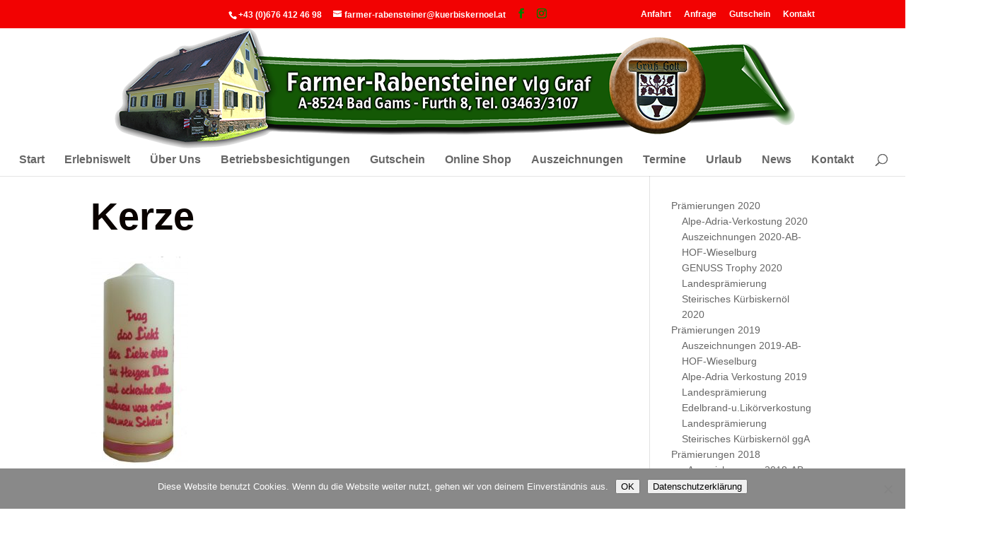

--- FILE ---
content_type: text/html; charset=UTF-8
request_url: https://www.kuerbiskernoel.at/erlebniswelt/baeuerliches-handwerk/img_2785a/
body_size: 12066
content:
<!DOCTYPE html>
<!--[if IE 6]>
<html id="ie6" lang="de">
<![endif]-->
<!--[if IE 7]>
<html id="ie7" lang="de">
<![endif]-->
<!--[if IE 8]>
<html id="ie8" lang="de">
<![endif]-->
<!--[if !(IE 6) | !(IE 7) | !(IE 8)  ]><!-->
<html lang="de">
<!--<![endif]-->
<head>
	<meta charset="UTF-8" />
	<title>Kürbiskernöl aus der Steiermark | Familie Farmer-Rabensteiner</title>
			
	<meta http-equiv="X-UA-Compatible" content="IE=edge">
	<link rel="pingback" href="https://www.kuerbiskernoel.at/xmlrpc.php" />

		<!--[if lt IE 9]>
	<script src="https://www.kuerbiskernoel.at/wp-content/themes/Divi/js/html5.js" type="text/javascript"></script>
	<![endif]-->

	<script type="text/javascript">
		document.documentElement.className = 'js';
	</script>

	<meta name='robots' content='index, follow, max-image-preview:large, max-snippet:-1, max-video-preview:-1' />

	<!-- This site is optimized with the Yoast SEO plugin v26.7 - https://yoast.com/wordpress/plugins/seo/ -->
	<title>Kerze - Kürbiskernöl aus der Steiermark</title>
	<link rel="canonical" href="https://www.kuerbiskernoel.at/erlebniswelt/baeuerliches-handwerk/img_2785a/" />
	<meta property="og:locale" content="de_DE" />
	<meta property="og:type" content="article" />
	<meta property="og:title" content="Kerze - Kürbiskernöl aus der Steiermark" />
	<meta property="og:description" content="Willkommen, Farmer-Rabensteiner, Kernöl, Handwerk, Essig, Heu, Sticken, Brot und Gebäck, Stickerei, Deckerl, Kerze" />
	<meta property="og:url" content="https://www.kuerbiskernoel.at/erlebniswelt/baeuerliches-handwerk/img_2785a/" />
	<meta property="og:site_name" content="Kürbiskernöl aus der Steiermark" />
	<meta property="article:publisher" content="https://www.facebook.com/FarmerRabensteiner/" />
	<meta property="article:modified_time" content="2016-07-02T19:23:17+00:00" />
	<meta property="og:image" content="https://www.kuerbiskernoel.at/erlebniswelt/baeuerliches-handwerk/img_2785a" />
	<meta property="og:image:width" content="982" />
	<meta property="og:image:height" content="2140" />
	<meta property="og:image:type" content="image/jpeg" />
	<meta name="twitter:card" content="summary_large_image" />
	<script type="application/ld+json" class="yoast-schema-graph">{"@context":"https://schema.org","@graph":[{"@type":"WebPage","@id":"https://www.kuerbiskernoel.at/erlebniswelt/baeuerliches-handwerk/img_2785a/","url":"https://www.kuerbiskernoel.at/erlebniswelt/baeuerliches-handwerk/img_2785a/","name":"Kerze - Kürbiskernöl aus der Steiermark","isPartOf":{"@id":"https://www.kuerbiskernoel.at/#website"},"primaryImageOfPage":{"@id":"https://www.kuerbiskernoel.at/erlebniswelt/baeuerliches-handwerk/img_2785a/#primaryimage"},"image":{"@id":"https://www.kuerbiskernoel.at/erlebniswelt/baeuerliches-handwerk/img_2785a/#primaryimage"},"thumbnailUrl":"https://www.kuerbiskernoel.at/wp-content/uploads/2015/02/IMG_2785a.jpg","datePublished":"2016-07-02T19:22:51+00:00","dateModified":"2016-07-02T19:23:17+00:00","breadcrumb":{"@id":"https://www.kuerbiskernoel.at/erlebniswelt/baeuerliches-handwerk/img_2785a/#breadcrumb"},"inLanguage":"de","potentialAction":[{"@type":"ReadAction","target":["https://www.kuerbiskernoel.at/erlebniswelt/baeuerliches-handwerk/img_2785a/"]}]},{"@type":"ImageObject","inLanguage":"de","@id":"https://www.kuerbiskernoel.at/erlebniswelt/baeuerliches-handwerk/img_2785a/#primaryimage","url":"https://www.kuerbiskernoel.at/wp-content/uploads/2015/02/IMG_2785a.jpg","contentUrl":"https://www.kuerbiskernoel.at/wp-content/uploads/2015/02/IMG_2785a.jpg","width":982,"height":2140,"caption":"Willkommen, Farmer-Rabensteiner, Kernöl, Handwerk, Essig, Heu, Sticken, Brot und Gebäck, Stickerei, Deckerl, Kerze"},{"@type":"BreadcrumbList","@id":"https://www.kuerbiskernoel.at/erlebniswelt/baeuerliches-handwerk/img_2785a/#breadcrumb","itemListElement":[{"@type":"ListItem","position":1,"name":"Home","item":"https://www.kuerbiskernoel.at/"},{"@type":"ListItem","position":2,"name":"Erlebniswelt","item":"https://www.kuerbiskernoel.at/erlebniswelt/"},{"@type":"ListItem","position":3,"name":"Bäuerliches Handwerk","item":"https://www.kuerbiskernoel.at/erlebniswelt/baeuerliches-handwerk/"},{"@type":"ListItem","position":4,"name":"Kerze"}]},{"@type":"WebSite","@id":"https://www.kuerbiskernoel.at/#website","url":"https://www.kuerbiskernoel.at/","name":"Kürbiskernöl aus der Steiermark","description":"Familie Farmer-Rabensteiner","potentialAction":[{"@type":"SearchAction","target":{"@type":"EntryPoint","urlTemplate":"https://www.kuerbiskernoel.at/?s={search_term_string}"},"query-input":{"@type":"PropertyValueSpecification","valueRequired":true,"valueName":"search_term_string"}}],"inLanguage":"de"}]}</script>
	<!-- / Yoast SEO plugin. -->


<link rel="alternate" type="application/rss+xml" title="Kürbiskernöl aus der Steiermark &raquo; Feed" href="https://www.kuerbiskernoel.at/feed/" />
<link rel="alternate" type="text/calendar" title="Kürbiskernöl aus der Steiermark &raquo; iCal Feed" href="https://www.kuerbiskernoel.at/events/?ical=1" />
<link rel="alternate" title="oEmbed (JSON)" type="application/json+oembed" href="https://www.kuerbiskernoel.at/wp-json/oembed/1.0/embed?url=https%3A%2F%2Fwww.kuerbiskernoel.at%2Ferlebniswelt%2Fbaeuerliches-handwerk%2Fimg_2785a%2F" />
<link rel="alternate" title="oEmbed (XML)" type="text/xml+oembed" href="https://www.kuerbiskernoel.at/wp-json/oembed/1.0/embed?url=https%3A%2F%2Fwww.kuerbiskernoel.at%2Ferlebniswelt%2Fbaeuerliches-handwerk%2Fimg_2785a%2F&#038;format=xml" />
<meta content="Divi Child 01 v.2.4.6.1" name="generator"/><link rel='stylesheet' id='formidable-css' href='https://www.kuerbiskernoel.at/wp-content/plugins/formidable/css/formidableforms.css?ver=1132133' type='text/css' media='all' />
<link rel='stylesheet' id='wp-block-library-css' href='https://www.kuerbiskernoel.at/wp-includes/css/dist/block-library/style.min.css?ver=836bac3f786b89e9f60cbf97d70fd8aa' type='text/css' media='all' />
<style id='global-styles-inline-css' type='text/css'>
:root{--wp--preset--aspect-ratio--square: 1;--wp--preset--aspect-ratio--4-3: 4/3;--wp--preset--aspect-ratio--3-4: 3/4;--wp--preset--aspect-ratio--3-2: 3/2;--wp--preset--aspect-ratio--2-3: 2/3;--wp--preset--aspect-ratio--16-9: 16/9;--wp--preset--aspect-ratio--9-16: 9/16;--wp--preset--color--black: #000000;--wp--preset--color--cyan-bluish-gray: #abb8c3;--wp--preset--color--white: #ffffff;--wp--preset--color--pale-pink: #f78da7;--wp--preset--color--vivid-red: #cf2e2e;--wp--preset--color--luminous-vivid-orange: #ff6900;--wp--preset--color--luminous-vivid-amber: #fcb900;--wp--preset--color--light-green-cyan: #7bdcb5;--wp--preset--color--vivid-green-cyan: #00d084;--wp--preset--color--pale-cyan-blue: #8ed1fc;--wp--preset--color--vivid-cyan-blue: #0693e3;--wp--preset--color--vivid-purple: #9b51e0;--wp--preset--gradient--vivid-cyan-blue-to-vivid-purple: linear-gradient(135deg,rgb(6,147,227) 0%,rgb(155,81,224) 100%);--wp--preset--gradient--light-green-cyan-to-vivid-green-cyan: linear-gradient(135deg,rgb(122,220,180) 0%,rgb(0,208,130) 100%);--wp--preset--gradient--luminous-vivid-amber-to-luminous-vivid-orange: linear-gradient(135deg,rgb(252,185,0) 0%,rgb(255,105,0) 100%);--wp--preset--gradient--luminous-vivid-orange-to-vivid-red: linear-gradient(135deg,rgb(255,105,0) 0%,rgb(207,46,46) 100%);--wp--preset--gradient--very-light-gray-to-cyan-bluish-gray: linear-gradient(135deg,rgb(238,238,238) 0%,rgb(169,184,195) 100%);--wp--preset--gradient--cool-to-warm-spectrum: linear-gradient(135deg,rgb(74,234,220) 0%,rgb(151,120,209) 20%,rgb(207,42,186) 40%,rgb(238,44,130) 60%,rgb(251,105,98) 80%,rgb(254,248,76) 100%);--wp--preset--gradient--blush-light-purple: linear-gradient(135deg,rgb(255,206,236) 0%,rgb(152,150,240) 100%);--wp--preset--gradient--blush-bordeaux: linear-gradient(135deg,rgb(254,205,165) 0%,rgb(254,45,45) 50%,rgb(107,0,62) 100%);--wp--preset--gradient--luminous-dusk: linear-gradient(135deg,rgb(255,203,112) 0%,rgb(199,81,192) 50%,rgb(65,88,208) 100%);--wp--preset--gradient--pale-ocean: linear-gradient(135deg,rgb(255,245,203) 0%,rgb(182,227,212) 50%,rgb(51,167,181) 100%);--wp--preset--gradient--electric-grass: linear-gradient(135deg,rgb(202,248,128) 0%,rgb(113,206,126) 100%);--wp--preset--gradient--midnight: linear-gradient(135deg,rgb(2,3,129) 0%,rgb(40,116,252) 100%);--wp--preset--font-size--small: 13px;--wp--preset--font-size--medium: 20px;--wp--preset--font-size--large: 36px;--wp--preset--font-size--x-large: 42px;--wp--preset--spacing--20: 0.44rem;--wp--preset--spacing--30: 0.67rem;--wp--preset--spacing--40: 1rem;--wp--preset--spacing--50: 1.5rem;--wp--preset--spacing--60: 2.25rem;--wp--preset--spacing--70: 3.38rem;--wp--preset--spacing--80: 5.06rem;--wp--preset--shadow--natural: 6px 6px 9px rgba(0, 0, 0, 0.2);--wp--preset--shadow--deep: 12px 12px 50px rgba(0, 0, 0, 0.4);--wp--preset--shadow--sharp: 6px 6px 0px rgba(0, 0, 0, 0.2);--wp--preset--shadow--outlined: 6px 6px 0px -3px rgb(255, 255, 255), 6px 6px rgb(0, 0, 0);--wp--preset--shadow--crisp: 6px 6px 0px rgb(0, 0, 0);}:root { --wp--style--global--content-size: 823px;--wp--style--global--wide-size: 1080px; }:where(body) { margin: 0; }.wp-site-blocks > .alignleft { float: left; margin-right: 2em; }.wp-site-blocks > .alignright { float: right; margin-left: 2em; }.wp-site-blocks > .aligncenter { justify-content: center; margin-left: auto; margin-right: auto; }:where(.is-layout-flex){gap: 0.5em;}:where(.is-layout-grid){gap: 0.5em;}.is-layout-flow > .alignleft{float: left;margin-inline-start: 0;margin-inline-end: 2em;}.is-layout-flow > .alignright{float: right;margin-inline-start: 2em;margin-inline-end: 0;}.is-layout-flow > .aligncenter{margin-left: auto !important;margin-right: auto !important;}.is-layout-constrained > .alignleft{float: left;margin-inline-start: 0;margin-inline-end: 2em;}.is-layout-constrained > .alignright{float: right;margin-inline-start: 2em;margin-inline-end: 0;}.is-layout-constrained > .aligncenter{margin-left: auto !important;margin-right: auto !important;}.is-layout-constrained > :where(:not(.alignleft):not(.alignright):not(.alignfull)){max-width: var(--wp--style--global--content-size);margin-left: auto !important;margin-right: auto !important;}.is-layout-constrained > .alignwide{max-width: var(--wp--style--global--wide-size);}body .is-layout-flex{display: flex;}.is-layout-flex{flex-wrap: wrap;align-items: center;}.is-layout-flex > :is(*, div){margin: 0;}body .is-layout-grid{display: grid;}.is-layout-grid > :is(*, div){margin: 0;}body{padding-top: 0px;padding-right: 0px;padding-bottom: 0px;padding-left: 0px;}:root :where(.wp-element-button, .wp-block-button__link){background-color: #32373c;border-width: 0;color: #fff;font-family: inherit;font-size: inherit;font-style: inherit;font-weight: inherit;letter-spacing: inherit;line-height: inherit;padding-top: calc(0.667em + 2px);padding-right: calc(1.333em + 2px);padding-bottom: calc(0.667em + 2px);padding-left: calc(1.333em + 2px);text-decoration: none;text-transform: inherit;}.has-black-color{color: var(--wp--preset--color--black) !important;}.has-cyan-bluish-gray-color{color: var(--wp--preset--color--cyan-bluish-gray) !important;}.has-white-color{color: var(--wp--preset--color--white) !important;}.has-pale-pink-color{color: var(--wp--preset--color--pale-pink) !important;}.has-vivid-red-color{color: var(--wp--preset--color--vivid-red) !important;}.has-luminous-vivid-orange-color{color: var(--wp--preset--color--luminous-vivid-orange) !important;}.has-luminous-vivid-amber-color{color: var(--wp--preset--color--luminous-vivid-amber) !important;}.has-light-green-cyan-color{color: var(--wp--preset--color--light-green-cyan) !important;}.has-vivid-green-cyan-color{color: var(--wp--preset--color--vivid-green-cyan) !important;}.has-pale-cyan-blue-color{color: var(--wp--preset--color--pale-cyan-blue) !important;}.has-vivid-cyan-blue-color{color: var(--wp--preset--color--vivid-cyan-blue) !important;}.has-vivid-purple-color{color: var(--wp--preset--color--vivid-purple) !important;}.has-black-background-color{background-color: var(--wp--preset--color--black) !important;}.has-cyan-bluish-gray-background-color{background-color: var(--wp--preset--color--cyan-bluish-gray) !important;}.has-white-background-color{background-color: var(--wp--preset--color--white) !important;}.has-pale-pink-background-color{background-color: var(--wp--preset--color--pale-pink) !important;}.has-vivid-red-background-color{background-color: var(--wp--preset--color--vivid-red) !important;}.has-luminous-vivid-orange-background-color{background-color: var(--wp--preset--color--luminous-vivid-orange) !important;}.has-luminous-vivid-amber-background-color{background-color: var(--wp--preset--color--luminous-vivid-amber) !important;}.has-light-green-cyan-background-color{background-color: var(--wp--preset--color--light-green-cyan) !important;}.has-vivid-green-cyan-background-color{background-color: var(--wp--preset--color--vivid-green-cyan) !important;}.has-pale-cyan-blue-background-color{background-color: var(--wp--preset--color--pale-cyan-blue) !important;}.has-vivid-cyan-blue-background-color{background-color: var(--wp--preset--color--vivid-cyan-blue) !important;}.has-vivid-purple-background-color{background-color: var(--wp--preset--color--vivid-purple) !important;}.has-black-border-color{border-color: var(--wp--preset--color--black) !important;}.has-cyan-bluish-gray-border-color{border-color: var(--wp--preset--color--cyan-bluish-gray) !important;}.has-white-border-color{border-color: var(--wp--preset--color--white) !important;}.has-pale-pink-border-color{border-color: var(--wp--preset--color--pale-pink) !important;}.has-vivid-red-border-color{border-color: var(--wp--preset--color--vivid-red) !important;}.has-luminous-vivid-orange-border-color{border-color: var(--wp--preset--color--luminous-vivid-orange) !important;}.has-luminous-vivid-amber-border-color{border-color: var(--wp--preset--color--luminous-vivid-amber) !important;}.has-light-green-cyan-border-color{border-color: var(--wp--preset--color--light-green-cyan) !important;}.has-vivid-green-cyan-border-color{border-color: var(--wp--preset--color--vivid-green-cyan) !important;}.has-pale-cyan-blue-border-color{border-color: var(--wp--preset--color--pale-cyan-blue) !important;}.has-vivid-cyan-blue-border-color{border-color: var(--wp--preset--color--vivid-cyan-blue) !important;}.has-vivid-purple-border-color{border-color: var(--wp--preset--color--vivid-purple) !important;}.has-vivid-cyan-blue-to-vivid-purple-gradient-background{background: var(--wp--preset--gradient--vivid-cyan-blue-to-vivid-purple) !important;}.has-light-green-cyan-to-vivid-green-cyan-gradient-background{background: var(--wp--preset--gradient--light-green-cyan-to-vivid-green-cyan) !important;}.has-luminous-vivid-amber-to-luminous-vivid-orange-gradient-background{background: var(--wp--preset--gradient--luminous-vivid-amber-to-luminous-vivid-orange) !important;}.has-luminous-vivid-orange-to-vivid-red-gradient-background{background: var(--wp--preset--gradient--luminous-vivid-orange-to-vivid-red) !important;}.has-very-light-gray-to-cyan-bluish-gray-gradient-background{background: var(--wp--preset--gradient--very-light-gray-to-cyan-bluish-gray) !important;}.has-cool-to-warm-spectrum-gradient-background{background: var(--wp--preset--gradient--cool-to-warm-spectrum) !important;}.has-blush-light-purple-gradient-background{background: var(--wp--preset--gradient--blush-light-purple) !important;}.has-blush-bordeaux-gradient-background{background: var(--wp--preset--gradient--blush-bordeaux) !important;}.has-luminous-dusk-gradient-background{background: var(--wp--preset--gradient--luminous-dusk) !important;}.has-pale-ocean-gradient-background{background: var(--wp--preset--gradient--pale-ocean) !important;}.has-electric-grass-gradient-background{background: var(--wp--preset--gradient--electric-grass) !important;}.has-midnight-gradient-background{background: var(--wp--preset--gradient--midnight) !important;}.has-small-font-size{font-size: var(--wp--preset--font-size--small) !important;}.has-medium-font-size{font-size: var(--wp--preset--font-size--medium) !important;}.has-large-font-size{font-size: var(--wp--preset--font-size--large) !important;}.has-x-large-font-size{font-size: var(--wp--preset--font-size--x-large) !important;}
/*# sourceURL=global-styles-inline-css */
</style>

<link rel='stylesheet' id='cookie-notice-front-css' href='https://www.kuerbiskernoel.at/wp-content/plugins/cookie-notice/css/front.min.css?ver=2.5.11' type='text/css' media='all' />
<link rel='stylesheet' id='megamenu-css' href='https://www.kuerbiskernoel.at/wp-content/uploads/maxmegamenu/style.css?ver=dc776d' type='text/css' media='all' />
<link rel='stylesheet' id='dashicons-css' href='https://www.kuerbiskernoel.at/wp-includes/css/dashicons.min.css?ver=836bac3f786b89e9f60cbf97d70fd8aa' type='text/css' media='all' />
<link rel='stylesheet' id='divi-style-parent-css' href='https://www.kuerbiskernoel.at/wp-content/themes/Divi/style.min.css?ver=4.27.5' type='text/css' media='all' />
<link rel='stylesheet' id='divi-dynamic-css' href='https://www.kuerbiskernoel.at/wp-content/et-cache/1850/et-divi-dynamic-1850.css?ver=1767144785' type='text/css' media='all' />
<link rel='stylesheet' id='tablepress-default-css' href='https://www.kuerbiskernoel.at/wp-content/plugins/tablepress/css/build/default.css?ver=3.2.6' type='text/css' media='all' />
<link rel='stylesheet' id='divi-style-css' href='https://www.kuerbiskernoel.at/wp-content/themes/Divi-child-01/style.css?ver=4.27.5' type='text/css' media='all' />
<script type="text/javascript" src="https://www.kuerbiskernoel.at/wp-includes/js/jquery/jquery.min.js?ver=3.7.1" id="jquery-core-js"></script>
<script type="text/javascript" src="https://www.kuerbiskernoel.at/wp-includes/js/jquery/jquery-migrate.min.js?ver=3.4.1" id="jquery-migrate-js"></script>
<script type="text/javascript" id="cookie-notice-front-js-before">
/* <![CDATA[ */
var cnArgs = {"ajaxUrl":"https:\/\/www.kuerbiskernoel.at\/wp-admin\/admin-ajax.php","nonce":"073448e929","hideEffect":"fade","position":"bottom","onScroll":false,"onScrollOffset":100,"onClick":false,"cookieName":"cookie_notice_accepted","cookieTime":2592000,"cookieTimeRejected":2592000,"globalCookie":false,"redirection":false,"cache":true,"revokeCookies":false,"revokeCookiesOpt":"automatic"};

//# sourceURL=cookie-notice-front-js-before
/* ]]> */
</script>
<script type="text/javascript" src="https://www.kuerbiskernoel.at/wp-content/plugins/cookie-notice/js/front.min.js?ver=2.5.11" id="cookie-notice-front-js"></script>
<script type="text/javascript" id="ai-js-js-extra">
/* <![CDATA[ */
var MyAjax = {"ajaxurl":"https://www.kuerbiskernoel.at/wp-admin/admin-ajax.php","security":"7f9dcd6bc4"};
//# sourceURL=ai-js-js-extra
/* ]]> */
</script>
<script type="text/javascript" src="https://www.kuerbiskernoel.at/wp-content/plugins/advanced-iframe/js/ai.min.js?ver=1" id="ai-js-js"></script>
<link rel="https://api.w.org/" href="https://www.kuerbiskernoel.at/wp-json/" /><link rel="alternate" title="JSON" type="application/json" href="https://www.kuerbiskernoel.at/wp-json/wp/v2/media/1850" /><link rel="EditURI" type="application/rsd+xml" title="RSD" href="https://www.kuerbiskernoel.at/xmlrpc.php?rsd" />

<link rel='shortlink' href='https://www.kuerbiskernoel.at/?p=1850' />
<script type="text/javascript">
(function(url){
	if(/(?:Chrome\/26\.0\.1410\.63 Safari\/537\.31|WordfenceTestMonBot)/.test(navigator.userAgent)){ return; }
	var addEvent = function(evt, handler) {
		if (window.addEventListener) {
			document.addEventListener(evt, handler, false);
		} else if (window.attachEvent) {
			document.attachEvent('on' + evt, handler);
		}
	};
	var removeEvent = function(evt, handler) {
		if (window.removeEventListener) {
			document.removeEventListener(evt, handler, false);
		} else if (window.detachEvent) {
			document.detachEvent('on' + evt, handler);
		}
	};
	var evts = 'contextmenu dblclick drag dragend dragenter dragleave dragover dragstart drop keydown keypress keyup mousedown mousemove mouseout mouseover mouseup mousewheel scroll'.split(' ');
	var logHuman = function() {
		if (window.wfLogHumanRan) { return; }
		window.wfLogHumanRan = true;
		var wfscr = document.createElement('script');
		wfscr.type = 'text/javascript';
		wfscr.async = true;
		wfscr.src = url + '&r=' + Math.random();
		(document.getElementsByTagName('head')[0]||document.getElementsByTagName('body')[0]).appendChild(wfscr);
		for (var i = 0; i < evts.length; i++) {
			removeEvent(evts[i], logHuman);
		}
	};
	for (var i = 0; i < evts.length; i++) {
		addEvent(evts[i], logHuman);
	}
})('//www.kuerbiskernoel.at/?wordfence_lh=1&hid=5BC25355B9BD5AF37B9728505516862F');
</script><meta name="tec-api-version" content="v1"><meta name="tec-api-origin" content="https://www.kuerbiskernoel.at"><link rel="alternate" href="https://www.kuerbiskernoel.at/wp-json/tribe/events/v1/" /><script type="text/javascript">document.documentElement.className += " js";</script>
<meta name="viewport" content="width=device-width, initial-scale=1.0, maximum-scale=1.0, user-scalable=0" /><link rel="icon" href="https://www.kuerbiskernoel.at/wp-content/uploads/2015/03/cropped-kuerbiskernoel.logo-2-1-32x32.png" sizes="32x32" />
<link rel="icon" href="https://www.kuerbiskernoel.at/wp-content/uploads/2015/03/cropped-kuerbiskernoel.logo-2-1-192x192.png" sizes="192x192" />
<link rel="apple-touch-icon" href="https://www.kuerbiskernoel.at/wp-content/uploads/2015/03/cropped-kuerbiskernoel.logo-2-1-180x180.png" />
<meta name="msapplication-TileImage" content="https://www.kuerbiskernoel.at/wp-content/uploads/2015/03/cropped-kuerbiskernoel.logo-2-1-270x270.png" />
<link rel="stylesheet" id="et-divi-customizer-global-cached-inline-styles" href="https://www.kuerbiskernoel.at/wp-content/et-cache/global/et-divi-customizer-global.min.css?ver=1766314749" /><style type="text/css">/** Mega Menu CSS: fs **/</style>
</head>
<body class="attachment wp-singular attachment-template-default attachmentid-1850 attachment-jpeg wp-theme-Divi wp-child-theme-Divi-child-01 cookies-not-set tribe-no-js et_pb_button_helper_class et_non_fixed_nav et_show_nav et_secondary_nav_enabled et_secondary_nav_two_panels et_primary_nav_dropdown_animation_fade et_secondary_nav_dropdown_animation_fade et_header_style_centered et_pb_footer_columns4 et_cover_background et_pb_gutter osx et_pb_gutters2 et_smooth_scroll et_right_sidebar et_divi_theme et-db">
	<div id="page-container">

			<div id="top-header">
			<div class="container clearfix">
			
<div id="text-3" class="et_pb_widget widget_text">			<div class="textwidget"><div id="fb-root"></div>
<script>(function(d, s, id) {
var js, fjs = d.getElementsByTagName(s)[0];
if (d.getElementById(id)) return;
js = d.createElement(s); js.id = id;
js.src = "//connect.facebook.net/de_DE/sdk.js#xfbml=1&version=v2.4&appId=376241979085832";
fjs.parentNode.insertBefore(js, fjs);
}(document, 'script', 'facebook-jssdk'));</script>

<div class="fb-like" data-href="http://www.facebook.com/FarmerRabensteiner" data-layout="button_count" data-action="like" data-show-faces="true" data-share="true"></div></div>
		</div>
			
				<div id="et-info">
									<span id="et-info-phone">+43 (0)676 412 46 98</span>
				
									<a href="mailto:farmer-rabensteiner@kuerbiskernoel.at"><span id="et-info-email">farmer-rabensteiner@kuerbiskernoel.at</span></a>
				
				<ul class="et-social-icons">

	<li class="et-social-icon et-social-facebook">
		<a href="http://facebook.com/FarmerRabensteiner" class="icon">
			<span>Facebook</span>
		</a>
	</li>
	<li class="et-social-icon et-social-instagram">
		<a href="https://www.instagram.com/farmerrabensteiner/" class="icon">
			<span>Instagram</span>
		</a>
	</li>

</ul>				</div> <!-- #et-info -->

			
				<div id="et-secondary-menu">
				<div class="et_duplicate_social_icons">
								<ul class="et-social-icons">

	<li class="et-social-icon et-social-facebook">
		<a href="http://facebook.com/FarmerRabensteiner" class="icon">
			<span>Facebook</span>
		</a>
	</li>
	<li class="et-social-icon et-social-instagram">
		<a href="https://www.instagram.com/farmerrabensteiner/" class="icon">
			<span>Instagram</span>
		</a>
	</li>

</ul>
							</div><ul id="et-secondary-nav" class="menu"><li class="menu-item menu-item-type-post_type menu-item-object-page menu-item-651"><a href="https://www.kuerbiskernoel.at/kontakt/anfahrt/">Anfahrt</a></li>
<li class="menu-item menu-item-type-post_type menu-item-object-page menu-item-652"><a href="https://www.kuerbiskernoel.at/kontakt/anfrage/">Anfrage</a></li>
<li class="menu-item menu-item-type-post_type menu-item-object-page menu-item-657"><a href="https://www.kuerbiskernoel.at/gutschein/">Gutschein</a></li>
<li class="menu-item menu-item-type-post_type menu-item-object-page menu-item-659"><a href="https://www.kuerbiskernoel.at/kontakt/">Kontakt</a></li>
</ul>				</div> <!-- #et-secondary-menu -->

			</div> <!-- .container -->
		</div> <!-- #top-header -->
	
		<header id="main-header" data-height-onload="152">
			<div class="container clearfix et_menu_container">
 
							<div class="logo_container">
					<span class="logo_helper"></span>
					<a href="https://www.kuerbiskernoel.at/">
						<img src="https://www.kuerbiskernoel.at/wp-content/uploads/2015/08/kuerbiskernoel.logo-211.png" alt="Kürbiskernöl aus der Steiermark" id="logo" />
					</a>
				</div>
				<div id="et-top-navigation">
					<nav id="top-menu-nav">
											<ul id="top-menu" class="nav">
							
							<li class="page_item page-item-38"><a href="https://www.kuerbiskernoel.at/">Start</a></li>
<li class="page_item page-item-326 page_item_has_children current_page_ancestor"><a href="https://www.kuerbiskernoel.at/erlebniswelt/">Erlebniswelt</a>
<ul class='children'>
	<li class="page_item page-item-979"><a href="https://www.kuerbiskernoel.at/erlebniswelt/oelpressen/">Ölpresse</a></li>
	<li class="page_item page-item-3902"><a href="https://www.kuerbiskernoel.at/erlebniswelt/essigkeller-2/">Essigkeller</a></li>
	<li class="page_item page-item-332"><a href="https://www.kuerbiskernoel.at/erlebniswelt/kulinarikraum/">Kulinarikraum</a></li>
	<li class="page_item page-item-330"><a href="https://www.kuerbiskernoel.at/erlebniswelt/genussraum/">Genussraum</a></li>
	<li class="page_item page-item-2157"><a href="https://www.kuerbiskernoel.at/erlebniswelt/keramikstubn/">Bad Gamser Keramik</a></li>
	<li class="page_item page-item-336"><a href="https://www.kuerbiskernoel.at/erlebniswelt/schilcherkeller/">Schilcherkeller</a></li>
	<li class="page_item page-item-334 current_page_ancestor current_page_parent"><a href="https://www.kuerbiskernoel.at/erlebniswelt/baeuerliches-handwerk/">Bäuerliches Handwerk</a></li>
	<li class="page_item page-item-383"><a href="https://www.kuerbiskernoel.at/erlebniswelt/anfrage/">Anfrage</a></li>
</ul>
</li>
<li class="page_item page-item-421"><a href="https://www.kuerbiskernoel.at/essig/">Über Uns</a></li>
<li class="page_item page-item-362"><a href="https://www.kuerbiskernoel.at/betriebsbesichtigungen/">Betriebsbesichtigungen</a></li>
<li class="page_item page-item-393"><a href="https://www.kuerbiskernoel.at/gutschein/">Gutschein</a></li>
<li class="page_item page-item-41"><a href="https://shop.kuerbiskernoel.at#new_tab">Online Shop</a></li>
<li class="page_item page-item-57 page_item_has_children"><a href="https://www.kuerbiskernoel.at/auszeichnungen/">Auszeichnungen</a>
<ul class='children'>
	<li class="page_item page-item-4427"><a href="https://www.kuerbiskernoel.at/auszeichnungen/praemierungen-2023/">Prämierungen 2023</a></li>
	<li class="page_item page-item-4423"><a href="https://www.kuerbiskernoel.at/auszeichnungen/praemierungen-2022/">Prämierungen 2022</a></li>
	<li class="page_item page-item-3954 page_item_has_children"><a href="https://www.kuerbiskernoel.at/auszeichnungen/praemierungen-2020/">Prämierungen 2020</a>
	<ul class='children'>
		<li class="page_item page-item-3956"><a href="https://www.kuerbiskernoel.at/auszeichnungen/praemierungen-2020/auszeichnungen-2020-ab-hof-wieselburg/">Auszeichnungen 2020-AB-HOF-Wieselburg</a></li>
		<li class="page_item page-item-3960"><a href="https://www.kuerbiskernoel.at/auszeichnungen/praemierungen-2020/alpe-adria-verkostung-2020/">Alpe-Adria-Verkostung 2020</a></li>
		<li class="page_item page-item-3962"><a href="https://www.kuerbiskernoel.at/auszeichnungen/praemierungen-2020/genuss-trophy-2020/">GENUSS Trophy 2020</a></li>
		<li class="page_item page-item-3964"><a href="https://www.kuerbiskernoel.at/auszeichnungen/praemierungen-2020/landespraemierung-steirisches-kuerbiskernoel-2020/">Landesprämierung Steirisches Kürbiskernöl 2020</a></li>
	</ul>
</li>
	<li class="page_item page-item-3679 page_item_has_children"><a href="https://www.kuerbiskernoel.at/auszeichnungen/praemierungen-2019/">Prämierungen 2019</a>
	<ul class='children'>
		<li class="page_item page-item-3681"><a href="https://www.kuerbiskernoel.at/auszeichnungen/praemierungen-2019/auszeichnungen-2019-ab-hof-wieselburg/">Auszeichnungen 2019-AB-HOF-Wieselburg</a></li>
		<li class="page_item page-item-3693"><a href="https://www.kuerbiskernoel.at/auszeichnungen/praemierungen-2019/alpe-adria-verkostung-2019/">Alpe-Adria Verkostung 2019</a></li>
		<li class="page_item page-item-3697"><a href="https://www.kuerbiskernoel.at/auszeichnungen/praemierungen-2019/landespraemierung-steirisches-kuerbiskernoel-gga/">Landesprämierung Steirisches Kürbiskernöl ggA</a></li>
		<li class="page_item page-item-3702"><a href="https://www.kuerbiskernoel.at/auszeichnungen/praemierungen-2019/landespraemierung-edelbrand-u-likoerverkostung/">Landesprämierung Edelbrand-u.Likörverkostung</a></li>
	</ul>
</li>
	<li class="page_item page-item-3248 page_item_has_children"><a href="https://www.kuerbiskernoel.at/auszeichnungen/praemierungen-2018/">Prämierungen 2018</a>
	<ul class='children'>
		<li class="page_item page-item-3250"><a href="https://www.kuerbiskernoel.at/auszeichnungen/praemierungen-2018/auszeichnungen-2018-ab-hof-wieselburg/">»Auszeichnungen 2018-AB-HOF-Wieselburg«</a></li>
		<li class="page_item page-item-3258"><a href="https://www.kuerbiskernoel.at/auszeichnungen/praemierungen-2018/landespraemierung-steirisches-kuerbiskernoel/">Landesprämierung Steirisches Kürbiskernöl ggA</a></li>
		<li class="page_item page-item-3285"><a href="https://www.kuerbiskernoel.at/auszeichnungen/praemierungen-2018/alpen-adria-verkostung-2018/">Alpen-Adria-Verkostung 2018</a></li>
		<li class="page_item page-item-3413"><a href="https://www.kuerbiskernoel.at/auszeichnungen/praemierungen-2018/genusskrone-2018-19/">GenussKrone 2018/19</a></li>
	</ul>
</li>
	<li class="page_item page-item-2965 page_item_has_children"><a href="https://www.kuerbiskernoel.at/auszeichnungen/praemierungen-2017/">Prämierungen 2017</a>
	<ul class='children'>
		<li class="page_item page-item-2967"><a href="https://www.kuerbiskernoel.at/auszeichnungen/praemierungen-2017/auszeichnungen-2017-ab-hof-wieselburg/">»Auszeichnungen 2017-AB-HOF-Wieselburg«</a></li>
		<li class="page_item page-item-3005"><a href="https://www.kuerbiskernoel.at/auszeichnungen/praemierungen-2017/alpe-adria-verkostung-2017/">Alpe-Adria-Verkostung 2017</a></li>
	</ul>
</li>
	<li class="page_item page-item-1508 page_item_has_children"><a href="https://www.kuerbiskernoel.at/auszeichnungen/praemierungen-2016/">Prämierungen 2016</a>
	<ul class='children'>
		<li class="page_item page-item-2749"><a href="https://www.kuerbiskernoel.at/auszeichnungen/praemierungen-2016/genusskrone-oesterreich-2016/">Genusskrone Österreich 2016</a></li>
		<li class="page_item page-item-1510"><a href="https://www.kuerbiskernoel.at/auszeichnungen/praemierungen-2016/auszeichnungen-2016-ab-hof-wieselburg/">»Auszeichnungen 2016-AB-HOF-Wieselburg«</a></li>
		<li class="page_item page-item-1520"><a href="https://www.kuerbiskernoel.at/auszeichnungen/praemierungen-2016/alpe-adria-verkostung-2016/">Alpe-Adria-Verkostung 2016</a></li>
	</ul>
</li>
	<li class="page_item page-item-511 page_item_has_children"><a href="https://www.kuerbiskernoel.at/auszeichnungen/praemierungen-2015/">Prämierungen 2015</a>
	<ul class='children'>
		<li class="page_item page-item-926"><a href="https://www.kuerbiskernoel.at/auszeichnungen/praemierungen-2015/auszeichnungen-2015-ab-hof-wieselburg/">»Auszeichnungen 2015-AB-HOF-Wieselburg«</a></li>
		<li class="page_item page-item-930"><a href="https://www.kuerbiskernoel.at/auszeichnungen/praemierungen-2015/auszeichnungen-2015-landesbewertung-2/">Auszeichnungen 2015-Landesbewertung</a></li>
		<li class="page_item page-item-928"><a href="https://www.kuerbiskernoel.at/auszeichnungen/praemierungen-2015/alpe-adria-gold-silber-bronze-2015/">Alpe-Adria-Gold–Silber–Bronze 2015</a></li>
	</ul>
</li>
	<li class="page_item page-item-67 page_item_has_children"><a href="https://www.kuerbiskernoel.at/auszeichnungen/praemierungen-2014/">Prämierungen 2014</a>
	<ul class='children'>
		<li class="page_item page-item-79"><a href="https://www.kuerbiskernoel.at/auszeichnungen/praemierungen-2014/auszeichnungen-2014-ab-hof-wieselburg/">»Auszeichnungen 2014-AB-HOF-Wieselburg«</a></li>
		<li class="page_item page-item-204"><a href="https://www.kuerbiskernoel.at/auszeichnungen/praemierungen-2014/auszeichnungen-2014-alpen-adria/">»Auszeichnungen 2014-Alpen-Adria«</a></li>
		<li class="page_item page-item-211"><a href="https://www.kuerbiskernoel.at/auszeichnungen/praemierungen-2014/auszeichnung-genusskrone-2014-oesterreichsieg/">Auszeichnung GenussKrone 2014 Österreichsieg!!!</a></li>
		<li class="page_item page-item-84"><a href="https://www.kuerbiskernoel.at/auszeichnungen/praemierungen-2014/auszeichnungen-2014-obstkrone-2014-2015/">Auszeichnungen 2014-OBSTKRONE 2014-2015</a></li>
	</ul>
</li>
	<li class="page_item page-item-66 page_item_has_children"><a href="https://www.kuerbiskernoel.at/auszeichnungen/praemierungen-2013/">Prämierungen 2013</a>
	<ul class='children'>
		<li class="page_item page-item-130"><a href="https://www.kuerbiskernoel.at/auszeichnungen/praemierungen-2013/auszeichnungen-2013-ab-hof-wieselburg-gesamt/">Auszeichnungen 2013-AB-HOF-Wieselburg-Gesamt</a></li>
		<li class="page_item page-item-86"><a href="https://www.kuerbiskernoel.at/auszeichnungen/praemierungen-2013/auszeichnungen-2013-landesbewertung/">Auszeichnungen 2013-Landesbewertung</a></li>
		<li class="page_item page-item-69"><a href="https://www.kuerbiskernoel.at/auszeichnungen/praemierungen-2013/auszeichnungen-alpe-adria-2013/">Auszeichnungen Alpe-Adria 2013</a></li>
		<li class="page_item page-item-88"><a href="https://www.kuerbiskernoel.at/auszeichnungen/praemierungen-2013/wieselburg-2013/">Ölkaiser bei der Ab-Hof-Messe Wieselburg 2013</a></li>
	</ul>
</li>
	<li class="page_item page-item-68 page_item_has_children"><a href="https://www.kuerbiskernoel.at/auszeichnungen/praemierungen-2008-2012/">Prämierungen 2008-2012</a>
	<ul class='children'>
		<li class="page_item page-item-65 page_item_has_children"><a href="https://www.kuerbiskernoel.at/auszeichnungen/praemierungen-2008-2012/praemierungen-2012/">Prämierungen 2012</a></li>
		<li class="page_item page-item-64"><a href="https://www.kuerbiskernoel.at/auszeichnungen/praemierungen-2008-2012/praemierungen-2011/">Prämierungen 2011</a></li>
		<li class="page_item page-item-63 page_item_has_children"><a href="https://www.kuerbiskernoel.at/auszeichnungen/praemierungen-2008-2012/praemierungen-2010/">Prämierungen 2010</a></li>
		<li class="page_item page-item-62 page_item_has_children"><a href="https://www.kuerbiskernoel.at/auszeichnungen/praemierungen-2008-2012/praemierungen-2009/">Prämierungen 2009</a></li>
		<li class="page_item page-item-61 page_item_has_children"><a href="https://www.kuerbiskernoel.at/auszeichnungen/praemierungen-2008-2012/praemierungen-2008/">Prämierungen 2008</a></li>
	</ul>
</li>
</ul>
</li>
<li class="page_item page-item-181 page_item_has_children"><a href="https://www.kuerbiskernoel.at/events/">Termine</a>
<ul class='children'>
	<li class="page_item page-item-2681"><a href="https://www.kuerbiskernoel.at/events/">Events</a></li>
	<li class="page_item page-item-1908"><a href="https://www.kuerbiskernoel.at/termine/osterausstellung/">Osterausstellung</a></li>
</ul>
</li>
<li class="page_item page-item-2 page_item_has_children"><a href="https://www.kuerbiskernoel.at/urlaub/">Urlaub</a>
<ul class='children'>
	<li class="page_item page-item-396"><a href="https://www.kuerbiskernoel.at/urlaub/anfrage-3/">Anfrage</a></li>
	<li class="page_item page-item-2560"><a href="https://kuerbiskernoel.at/urlaub/anfrage-3/">Buchung</a></li>
</ul>
</li>
<li class="page_item page-item-125"><a href="https://www.facebook.com/FarmerRabensteiner/#new_tab">News</a></li>
<li class="page_item page-item-43 page_item_has_children"><a href="https://www.kuerbiskernoel.at/kontakt/">Kontakt</a>
<ul class='children'>
	<li class="page_item page-item-45"><a href="https://www.kuerbiskernoel.at/kontakt/anfahrt/">Anfahrt</a></li>
	<li class="page_item page-item-49"><a href="https://www.kuerbiskernoel.at/kontakt/anfrage/">Anfrage</a></li>
	<li class="page_item page-item-302"><a href="https://www.kuerbiskernoel.at/kontakt/links/">Links</a></li>
	<li class="page_item page-item-47"><a href="https://www.kuerbiskernoel.at/kontakt/impressum/">Impressum</a></li>
	<li class="page_item page-item-2388"><a href="https://www.kuerbiskernoel.at/kontakt/widerrufsrecht/">Widerrufsrecht</a></li>
	<li class="page_item page-item-2394"><a href="https://www.kuerbiskernoel.at/kontakt/agb/">AGB</a></li>
	<li class="page_item page-item-3080"><a href="https://www.kuerbiskernoel.at/kontakt/datenschutz/">Datenschutzerklärung</a></li>
</ul>
</li>
														
									
						</ul>
										</nav>

					
										<div id="et_top_search">
						<span id="et_search_icon"></span>
					</div>
					
					<div id="et_mobile_nav_menu">
				<div class="mobile_nav closed">
					<span class="select_page">Seite wählen</span>
					<span class="mobile_menu_bar mobile_menu_bar_toggle"></span>
				</div>
			</div>					
				
				</div> <!-- #et-top-navigation -->
			</div> <!-- .container -->
			<div class="et_search_outer">
				<div class="container et_search_form_container">
					<form role="search" method="get" class="et-search-form" action="https://www.kuerbiskernoel.at/">
					<input type="search" class="et-search-field" placeholder="Suchen &hellip;" value="" name="s" title="Suchen nach:" />					</form>
					<span class="et_close_search_field"></span>
				</div>
			</div>
		</header> <!-- #main-header -->

		<div id="et-main-area">
<div id="main-content">


	<div class="container">
		<div id="content-area" class="clearfix">
			<div id="left-area">


			
				<article id="post-1850" class="post-1850 attachment type-attachment status-inherit hentry">

				
					<h1 class="entry-title main_title">Kerze</h1>
				
				
					<div class="entry-content">
					<p class="attachment"><a href='https://www.kuerbiskernoel.at/wp-content/uploads/2015/02/IMG_2785a.jpg'><img decoding="async" width="138" height="300" src="https://www.kuerbiskernoel.at/wp-content/uploads/2015/02/IMG_2785a-138x300.jpg" class="attachment-medium size-medium" alt="" srcset="https://www.kuerbiskernoel.at/wp-content/uploads/2015/02/IMG_2785a-138x300.jpg 138w, https://www.kuerbiskernoel.at/wp-content/uploads/2015/02/IMG_2785a-768x1674.jpg 768w, https://www.kuerbiskernoel.at/wp-content/uploads/2015/02/IMG_2785a-470x1024.jpg 470w, https://www.kuerbiskernoel.at/wp-content/uploads/2015/02/IMG_2785a.jpg 982w" sizes="(max-width: 138px) 100vw, 138px" /></a></p>
					</div>

				
				</article>

			

			</div>

				<div id="sidebar">
		<div id="gksm-custom-menu-widget-2" class="et_pb_widget gksm-custom-menu-widget"><div class="submenu-widget submenu-widget-img_2785a"><ul id="menu-praemierungen" class="menu"><li id="menu-item-3968" class="menu-item menu-item-type-post_type menu-item-object-page menu-item-has-children menu-item-3968"><a href="https://www.kuerbiskernoel.at/auszeichnungen/praemierungen-2020/">Prämierungen 2020</a>
<ul class="sub-menu">
	<li id="menu-item-3969" class="menu-item menu-item-type-post_type menu-item-object-page menu-item-3969"><a href="https://www.kuerbiskernoel.at/auszeichnungen/praemierungen-2020/alpe-adria-verkostung-2020/">Alpe-Adria-Verkostung 2020</a></li>
	<li id="menu-item-3970" class="menu-item menu-item-type-post_type menu-item-object-page menu-item-3970"><a href="https://www.kuerbiskernoel.at/auszeichnungen/praemierungen-2020/auszeichnungen-2020-ab-hof-wieselburg/">Auszeichnungen 2020-AB-HOF-Wieselburg</a></li>
	<li id="menu-item-3971" class="menu-item menu-item-type-post_type menu-item-object-page menu-item-3971"><a href="https://www.kuerbiskernoel.at/auszeichnungen/praemierungen-2020/genuss-trophy-2020/">GENUSS Trophy 2020</a></li>
	<li id="menu-item-3974" class="menu-item menu-item-type-post_type menu-item-object-page menu-item-3974"><a href="https://www.kuerbiskernoel.at/auszeichnungen/praemierungen-2020/landespraemierung-steirisches-kuerbiskernoel-2020/">Landesprämierung Steirisches Kürbiskernöl 2020</a></li>
</ul>
</li>
<li id="menu-item-3712" class="menu-item menu-item-type-post_type menu-item-object-page menu-item-has-children menu-item-3712"><a href="https://www.kuerbiskernoel.at/auszeichnungen/praemierungen-2019/">Prämierungen 2019</a>
<ul class="sub-menu">
	<li id="menu-item-3710" class="menu-item menu-item-type-post_type menu-item-object-page menu-item-3710"><a href="https://www.kuerbiskernoel.at/auszeichnungen/praemierungen-2019/auszeichnungen-2019-ab-hof-wieselburg/">Auszeichnungen 2019-AB-HOF-Wieselburg</a></li>
	<li id="menu-item-3709" class="menu-item menu-item-type-post_type menu-item-object-page menu-item-3709"><a href="https://www.kuerbiskernoel.at/auszeichnungen/praemierungen-2019/alpe-adria-verkostung-2019/">Alpe-Adria Verkostung 2019</a></li>
	<li id="menu-item-3713" class="menu-item menu-item-type-post_type menu-item-object-page menu-item-3713"><a href="https://www.kuerbiskernoel.at/auszeichnungen/praemierungen-2019/landespraemierung-edelbrand-u-likoerverkostung/">Landesprämierung Edelbrand-u.Likörverkostung</a></li>
	<li id="menu-item-3714" class="menu-item menu-item-type-post_type menu-item-object-page menu-item-3714"><a href="https://www.kuerbiskernoel.at/auszeichnungen/praemierungen-2019/landespraemierung-steirisches-kuerbiskernoel-gga/">Landesprämierung Steirisches Kürbiskernöl ggA</a></li>
</ul>
</li>
<li id="menu-item-3257" class="menu-item menu-item-type-post_type menu-item-object-page menu-item-has-children menu-item-3257"><a href="https://www.kuerbiskernoel.at/auszeichnungen/praemierungen-2018/">Prämierungen 2018</a>
<ul class="sub-menu">
	<li id="menu-item-3705" class="menu-item menu-item-type-post_type menu-item-object-page menu-item-3705"><a href="https://www.kuerbiskernoel.at/auszeichnungen/praemierungen-2018/auszeichnungen-2018-ab-hof-wieselburg/">»Auszeichnungen 2018-AB-HOF-Wieselburg«</a></li>
	<li id="menu-item-3706" class="menu-item menu-item-type-post_type menu-item-object-page menu-item-3706"><a href="https://www.kuerbiskernoel.at/auszeichnungen/praemierungen-2018/alpen-adria-verkostung-2018/">Alpen-Adria-Verkostung 2018</a></li>
	<li id="menu-item-3420" class="menu-item menu-item-type-post_type menu-item-object-page menu-item-3420"><a href="https://www.kuerbiskernoel.at/auszeichnungen/praemierungen-2018/genusskrone-2018-19/">GenussKrone 2018/19</a></li>
	<li id="menu-item-3256" class="menu-item menu-item-type-post_type menu-item-object-page menu-item-3256"><a href="https://www.kuerbiskernoel.at/auszeichnungen/praemierungen-2018/auszeichnungen-2018-ab-hof-wieselburg/">»Auszeichnungen 2018-AB-HOF-Wieselburg«</a></li>
	<li id="menu-item-3260" class="menu-item menu-item-type-post_type menu-item-object-page menu-item-3260"><a href="https://www.kuerbiskernoel.at/auszeichnungen/praemierungen-2018/landespraemierung-steirisches-kuerbiskernoel/">Landesprämierung Steirisches Kürbiskernöl ggA</a></li>
</ul>
</li>
<li id="menu-item-2973" class="menu-item menu-item-type-post_type menu-item-object-page menu-item-has-children menu-item-2973"><a href="https://www.kuerbiskernoel.at/auszeichnungen/praemierungen-2017/">Prämierungen 2017</a>
<ul class="sub-menu">
	<li id="menu-item-2972" class="menu-item menu-item-type-post_type menu-item-object-page menu-item-2972"><a href="https://www.kuerbiskernoel.at/auszeichnungen/praemierungen-2017/auszeichnungen-2017-ab-hof-wieselburg/">»Auszeichnungen 2017-AB-HOF-Wieselburg«</a></li>
	<li id="menu-item-3008" class="menu-item menu-item-type-post_type menu-item-object-page menu-item-3008"><a href="https://www.kuerbiskernoel.at/auszeichnungen/praemierungen-2017/alpe-adria-verkostung-2017/">Alpe-Adria-Verkostung 2017</a></li>
</ul>
</li>
<li id="menu-item-2380" class="menu-item menu-item-type-post_type menu-item-object-page menu-item-has-children menu-item-2380"><a href="https://www.kuerbiskernoel.at/auszeichnungen/praemierungen-2016/">Prämierungen 2016</a>
<ul class="sub-menu">
	<li id="menu-item-2368" class="menu-item menu-item-type-post_type menu-item-object-page menu-item-2368"><a href="https://www.kuerbiskernoel.at/auszeichnungen/praemierungen-2016/auszeichnungen-2016-ab-hof-wieselburg/">»Auszeichnungen 2016-AB-HOF-Wieselburg«</a></li>
	<li id="menu-item-2369" class="menu-item menu-item-type-post_type menu-item-object-page menu-item-2369"><a href="https://www.kuerbiskernoel.at/auszeichnungen/praemierungen-2016/alpe-adria-verkostung-2016/">Alpe-Adria-Verkostung 2016</a></li>
</ul>
</li>
<li id="menu-item-2381" class="menu-item menu-item-type-post_type menu-item-object-page menu-item-has-children menu-item-2381"><a href="https://www.kuerbiskernoel.at/auszeichnungen/praemierungen-2015/">Prämierungen 2015</a>
<ul class="sub-menu">
	<li id="menu-item-2359" class="menu-item menu-item-type-post_type menu-item-object-page menu-item-2359"><a href="https://www.kuerbiskernoel.at/auszeichnungen/praemierungen-2015/auszeichnungen-2015-ab-hof-wieselburg/">»Auszeichnungen 2015-AB-HOF-Wieselburg«</a></li>
	<li id="menu-item-2367" class="menu-item menu-item-type-post_type menu-item-object-page menu-item-2367"><a href="https://www.kuerbiskernoel.at/auszeichnungen/praemierungen-2015/auszeichnungen-2015-landesbewertung-2/">Auszeichnungen 2015-Landesbewertung</a></li>
	<li id="menu-item-2366" class="menu-item menu-item-type-post_type menu-item-object-page menu-item-2366"><a href="https://www.kuerbiskernoel.at/auszeichnungen/praemierungen-2015/alpe-adria-gold-silber-bronze-2015/">Alpe-Adria-Gold–Silber–Bronze 2015</a></li>
</ul>
</li>
<li id="menu-item-2351" class="menu-item menu-item-type-post_type menu-item-object-page menu-item-has-children menu-item-2351"><a href="https://www.kuerbiskernoel.at/auszeichnungen/praemierungen-2014/">Prämierungen 2014</a>
<ul class="sub-menu">
	<li id="menu-item-2363" class="menu-item menu-item-type-post_type menu-item-object-page menu-item-2363"><a href="https://www.kuerbiskernoel.at/auszeichnungen/praemierungen-2014/auszeichnungen-2014-ab-hof-wieselburg/">»Auszeichnungen 2014-AB-HOF-Wieselburg«</a></li>
	<li id="menu-item-2365" class="menu-item menu-item-type-post_type menu-item-object-page menu-item-2365"><a href="https://www.kuerbiskernoel.at/?page_id=81">»Auszeichnungen 2014-Landesbewertung«</a></li>
	<li id="menu-item-2364" class="menu-item menu-item-type-post_type menu-item-object-page menu-item-2364"><a href="https://www.kuerbiskernoel.at/auszeichnungen/praemierungen-2014/auszeichnungen-2014-alpen-adria/">»Auszeichnungen 2014-Alpen-Adria«</a></li>
	<li id="menu-item-2353" class="menu-item menu-item-type-post_type menu-item-object-page menu-item-2353"><a href="https://www.kuerbiskernoel.at/auszeichnungen/praemierungen-2014/auszeichnungen-2014-obstkrone-2014-2015/">Auszeichnungen 2014-OBSTKRONE 2014-2015</a></li>
	<li id="menu-item-2352" class="menu-item menu-item-type-post_type menu-item-object-page menu-item-2352"><a href="https://www.kuerbiskernoel.at/auszeichnungen/praemierungen-2014/auszeichnung-genusskrone-2014-oesterreichsieg/">Auszeichnung GenussKrone 2014 Österreichsieg!!!</a></li>
</ul>
</li>
<li id="menu-item-2354" class="menu-item menu-item-type-post_type menu-item-object-page menu-item-has-children menu-item-2354"><a href="https://www.kuerbiskernoel.at/auszeichnungen/praemierungen-2013/">Prämierungen 2013</a>
<ul class="sub-menu">
	<li id="menu-item-2374" class="menu-item menu-item-type-post_type menu-item-object-page menu-item-2374"><a href="https://www.kuerbiskernoel.at/auszeichnungen/praemierungen-2013/auszeichnungen-alpe-adria-2013/">Auszeichnungen Alpe-Adria 2013</a></li>
	<li id="menu-item-2373" class="menu-item menu-item-type-post_type menu-item-object-page menu-item-2373"><a href="https://www.kuerbiskernoel.at/auszeichnungen/praemierungen-2013/auszeichnungen-2013-landesbewertung/">Auszeichnungen 2013-Landesbewertung</a></li>
	<li id="menu-item-2355" class="menu-item menu-item-type-post_type menu-item-object-page menu-item-2355"><a href="https://www.kuerbiskernoel.at/auszeichnungen/praemierungen-2013/wieselburg-2013/">Ölkaiser bei der Ab-Hof-Messe Wieselburg 2013</a></li>
	<li id="menu-item-2372" class="menu-item menu-item-type-post_type menu-item-object-page menu-item-2372"><a href="https://www.kuerbiskernoel.at/auszeichnungen/praemierungen-2013/auszeichnungen-2013-ab-hof-wieselburg-gesamt/">Auszeichnungen 2013-AB-HOF-Wieselburg-Gesamt</a></li>
</ul>
</li>
<li id="menu-item-2356" class="menu-item menu-item-type-post_type menu-item-object-page menu-item-has-children menu-item-2356"><a href="https://www.kuerbiskernoel.at/auszeichnungen/praemierungen-2008-2012/">Prämierungen 2008-2012</a>
<ul class="sub-menu">
	<li id="menu-item-2377" class="menu-item menu-item-type-post_type menu-item-object-page menu-item-has-children menu-item-2377"><a href="https://www.kuerbiskernoel.at/auszeichnungen/praemierungen-2008-2012/praemierungen-2012/">Prämierungen 2012</a>
	<ul class="sub-menu">
		<li id="menu-item-2375" class="menu-item menu-item-type-post_type menu-item-object-page menu-item-2375"><a href="https://www.kuerbiskernoel.at/auszeichnungen/praemierungen-2008-2012/praemierungen-2012/mostbarkeiten-2012/">Mostbarkeiten 2012</a></li>
		<li id="menu-item-2376" class="menu-item menu-item-type-post_type menu-item-object-page menu-item-2376"><a href="https://www.kuerbiskernoel.at/auszeichnungen/praemierungen-2008-2012/praemierungen-2012/wieselburg2012/">Wieselburg 2012</a></li>
	</ul>
</li>
	<li id="menu-item-2378" class="menu-item menu-item-type-post_type menu-item-object-page menu-item-has-children menu-item-2378"><a href="https://www.kuerbiskernoel.at/auszeichnungen/praemierungen-2008-2012/praemierungen-2011/">Prämierungen 2011</a>
	<ul class="sub-menu">
		<li id="menu-item-2362" class="menu-item menu-item-type-post_type menu-item-object-page menu-item-2362"><a href="https://www.kuerbiskernoel.at/auszeichnungen/praemierungen-2008-2012/praemierungen-2012/silvanus-2011-in-gold/">Silvanus 2011 in Gold</a></li>
		<li id="menu-item-2361" class="menu-item menu-item-type-post_type menu-item-object-page menu-item-2361"><a href="https://www.kuerbiskernoel.at/auszeichnungen/praemierungen-2008-2012/praemierungen-2012/sortensieger-bei-der-ab-hof-messe-wieselburg-2011/">Sortensieger bei der Ab-Hof-Messe Wieselburg 2011</a></li>
		<li id="menu-item-2360" class="menu-item menu-item-type-post_type menu-item-object-page menu-item-2360"><a href="https://www.kuerbiskernoel.at/auszeichnungen/praemierungen-2008-2012/praemierungen-2012/alpen-adria-sieg-2011/">ALPEN-ADRIA-Sieg 2011</a></li>
	</ul>
</li>
	<li id="menu-item-2379" class="menu-item menu-item-type-post_type menu-item-object-page menu-item-has-children menu-item-2379"><a href="https://www.kuerbiskernoel.at/auszeichnungen/praemierungen-2008-2012/praemierungen-2010/">Prämierungen 2010</a>
	<ul class="sub-menu">
		<li id="menu-item-2370" class="menu-item menu-item-type-post_type menu-item-object-page menu-item-2370"><a href="https://www.kuerbiskernoel.at/auszeichnungen/praemierungen-2008-2012/praemierungen-2010/alpe-adria-verkostung-2010/">Alpe-Adria Verkostung 2010</a></li>
		<li id="menu-item-2371" class="menu-item menu-item-type-post_type menu-item-object-page menu-item-2371"><a href="https://www.kuerbiskernoel.at/auszeichnungen/praemierungen-2008-2012/praemierungen-2010/gold-silber-bronze-bei-der-ab-hof-wieselburg-2010/">Gold-Silber-Bronze bei der AB-HOF-Wieselburg 2010</a></li>
	</ul>
</li>
	<li id="menu-item-2357" class="menu-item menu-item-type-post_type menu-item-object-page menu-item-2357"><a href="https://www.kuerbiskernoel.at/auszeichnungen/praemierungen-2008-2012/praemierungen-2009/">Prämierungen 2009</a></li>
	<li id="menu-item-2358" class="menu-item menu-item-type-post_type menu-item-object-page menu-item-2358"><a href="https://www.kuerbiskernoel.at/auszeichnungen/praemierungen-2008-2012/praemierungen-2008/">Prämierungen 2008</a></li>
</ul>
</li>
</ul></div></div>	</div>
		</div>
	</div>


</div>


			<footer id="main-footer">
				
<div class="container">
	<div id="footer-widgets" class="clearfix">
		<div class="footer-widget"><div id="text-4" class="fwidget et_pb_widget widget_text">			<div class="textwidget"></div>
		</div></div><div class="footer-widget"></div><div class="footer-widget"></div><div class="footer-widget"></div>	</div>
</div>


		
				<div id="et-footer-nav">
					<div class="container">
						<ul id="menu-fusszeile" class="bottom-nav"><li id="menu-item-707" class="menu-item menu-item-type-post_type menu-item-object-page menu-item-707"><a href="https://www.kuerbiskernoel.at/erlebniswelt/">Erlebniswelt</a></li>
<li id="menu-item-708" class="menu-item menu-item-type-post_type menu-item-object-page menu-item-708"><a href="https://www.kuerbiskernoel.at/betriebsbesichtigungen/">Betriebsbesichtigungen</a></li>
<li id="menu-item-709" class="menu-item menu-item-type-post_type menu-item-object-page menu-item-709"><a href="https://www.kuerbiskernoel.at/gutschein/">Gutschein</a></li>
<li id="menu-item-710" class="menu-item menu-item-type-post_type menu-item-object-page menu-item-710"><a href="https://www.kuerbiskernoel.at/?page_id=389">Produkte</a></li>
<li id="menu-item-711" class="menu-item menu-item-type-post_type menu-item-object-page menu-item-711"><a target="_blank" href="https://shop.kuerbiskernoel.at#new_tab">Online Shop</a></li>
<li id="menu-item-712" class="menu-item menu-item-type-post_type menu-item-object-page menu-item-712"><a href="https://www.kuerbiskernoel.at/auszeichnungen/">Auszeichnungen</a></li>
<li id="menu-item-713" class="menu-item menu-item-type-post_type menu-item-object-page menu-item-713"><a href="https://www.kuerbiskernoel.at/events/">Termine</a></li>
<li id="menu-item-714" class="menu-item menu-item-type-post_type menu-item-object-page menu-item-714"><a href="https://www.kuerbiskernoel.at/urlaub/">Urlaub</a></li>
<li id="menu-item-715" class="menu-item menu-item-type-post_type menu-item-object-page menu-item-715"><a target="_blank" href="https://www.facebook.com/FarmerRabensteiner/#new_tab">News</a></li>
<li id="menu-item-716" class="menu-item menu-item-type-post_type menu-item-object-page menu-item-716"><a href="https://www.kuerbiskernoel.at/kontakt/">Kontakt</a></li>
</ul>					</div>
				</div> <!-- #et-footer-nav -->

			
				<div id="footer-bottom">
					<div class="container clearfix">
				<ul class="et-social-icons">

	<li class="et-social-icon et-social-facebook">
		<a href="http://facebook.com/FarmerRabensteiner" class="icon">
			<span>Facebook</span>
		</a>
	</li>
	<li class="et-social-icon et-social-instagram">
		<a href="https://www.instagram.com/farmerrabensteiner/" class="icon">
			<span>Instagram</span>
		</a>
	</li>

</ul>					
					</div>	<!-- .container -->
				</div>
			</footer> <!-- #main-footer -->
		</div> <!-- #et-main-area -->


	</div> <!-- #page-container -->

	<script type="speculationrules">
{"prefetch":[{"source":"document","where":{"and":[{"href_matches":"/*"},{"not":{"href_matches":["/wp-*.php","/wp-admin/*","/wp-content/uploads/*","/wp-content/*","/wp-content/plugins/*","/wp-content/themes/Divi-child-01/*","/wp-content/themes/Divi/*","/*\\?(.+)"]}},{"not":{"selector_matches":"a[rel~=\"nofollow\"]"}},{"not":{"selector_matches":".no-prefetch, .no-prefetch a"}}]},"eagerness":"conservative"}]}
</script>
		<script>
		( function ( body ) {
			'use strict';
			body.className = body.className.replace( /\btribe-no-js\b/, 'tribe-js' );
		} )( document.body );
		</script>
		<script> /* <![CDATA[ */var tribe_l10n_datatables = {"aria":{"sort_ascending":": activate to sort column ascending","sort_descending":": activate to sort column descending"},"length_menu":"Show _MENU_ entries","empty_table":"No data available in table","info":"Showing _START_ to _END_ of _TOTAL_ entries","info_empty":"Showing 0 to 0 of 0 entries","info_filtered":"(filtered from _MAX_ total entries)","zero_records":"No matching records found","search":"Search:","all_selected_text":"All items on this page were selected. ","select_all_link":"Select all pages","clear_selection":"Clear Selection.","pagination":{"all":"All","next":"Next","previous":"Previous"},"select":{"rows":{"0":"","_":": Selected %d rows","1":": Selected 1 row"}},"datepicker":{"dayNames":["Sonntag","Montag","Dienstag","Mittwoch","Donnerstag","Freitag","Samstag"],"dayNamesShort":["So.","Mo.","Di.","Mi.","Do.","Fr.","Sa."],"dayNamesMin":["S","M","D","M","D","F","S"],"monthNames":["Januar","Februar","M\u00e4rz","April","Mai","Juni","Juli","August","September","Oktober","November","Dezember"],"monthNamesShort":["Januar","Februar","M\u00e4rz","April","Mai","Juni","Juli","August","September","Oktober","November","Dezember"],"monthNamesMin":["Jan.","Feb.","M\u00e4rz","Apr.","Mai","Juni","Juli","Aug.","Sep.","Okt.","Nov.","Dez."],"nextText":"Next","prevText":"Prev","currentText":"Today","closeText":"Done","today":"Today","clear":"Clear"}};/* ]]> */ </script><!-- Global site tag (gtag.js) - Google Analytics -->
<script async src="https://www.googletagmanager.com/gtag/js?id=UA-24323541-1"></script>
<script>
  window.dataLayer = window.dataLayer || [];
  function gtag(){dataLayer.push(arguments);}
  gtag('js', new Date());

  gtag('config', 'UA-24323541-1');
</script>



<div id="fb-root"></div>
<script>(function(d, s, id) {
  var js, fjs = d.getElementsByTagName(s)[0];
  if (d.getElementById(id)) return;
  js = d.createElement(s); js.id = id;
  js.src = "//connect.facebook.net/de_DE/sdk.js#xfbml=1&version=v2.0";
  fjs.parentNode.insertBefore(js, fjs);
}(document, 'script', 'facebook-jssdk'));</script><script type="text/javascript" src="https://www.kuerbiskernoel.at/wp-content/plugins/the-events-calendar/common/build/js/user-agent.js?ver=da75d0bdea6dde3898df" id="tec-user-agent-js"></script>
<script type="text/javascript" id="divi-custom-script-js-extra">
/* <![CDATA[ */
var DIVI = {"item_count":"%d Item","items_count":"%d Items"};
var et_builder_utils_params = {"condition":{"diviTheme":true,"extraTheme":false},"scrollLocations":["app","top"],"builderScrollLocations":{"desktop":"app","tablet":"app","phone":"app"},"onloadScrollLocation":"app","builderType":"fe"};
var et_frontend_scripts = {"builderCssContainerPrefix":"#et-boc","builderCssLayoutPrefix":"#et-boc .et-l"};
var et_pb_custom = {"ajaxurl":"https://www.kuerbiskernoel.at/wp-admin/admin-ajax.php","images_uri":"https://www.kuerbiskernoel.at/wp-content/themes/Divi/images","builder_images_uri":"https://www.kuerbiskernoel.at/wp-content/themes/Divi/includes/builder/images","et_frontend_nonce":"72f7541dbb","subscription_failed":"Bitte \u00fcberpr\u00fcfen Sie die Felder unten aus, um sicherzustellen, dass Sie die richtigen Informationen eingegeben.","et_ab_log_nonce":"8502c87a28","fill_message":"Bitte f\u00fcllen Sie die folgenden Felder aus:","contact_error_message":"Bitte folgende Fehler beheben:","invalid":"Ung\u00fcltige E-Mail","captcha":"Captcha","prev":"Vorherige","previous":"Vorherige","next":"Weiter","wrong_captcha":"Sie haben die falsche Zahl im Captcha eingegeben.","wrong_checkbox":"Kontrollk\u00e4stchen","ignore_waypoints":"no","is_divi_theme_used":"1","widget_search_selector":".widget_search","ab_tests":[],"is_ab_testing_active":"","page_id":"1850","unique_test_id":"","ab_bounce_rate":"5","is_cache_plugin_active":"yes","is_shortcode_tracking":"","tinymce_uri":"https://www.kuerbiskernoel.at/wp-content/themes/Divi/includes/builder/frontend-builder/assets/vendors","accent_color":"#f20202","waypoints_options":[]};
var et_pb_box_shadow_elements = [];
//# sourceURL=divi-custom-script-js-extra
/* ]]> */
</script>
<script type="text/javascript" src="https://www.kuerbiskernoel.at/wp-content/themes/Divi/js/scripts.min.js?ver=4.27.5" id="divi-custom-script-js"></script>
<script type="text/javascript" src="https://www.kuerbiskernoel.at/wp-content/themes/Divi/js/smoothscroll.js?ver=4.27.5" id="smoothscroll-js"></script>
<script type="text/javascript" src="https://www.kuerbiskernoel.at/wp-content/plugins/page-links-to/dist/new-tab.js?ver=3.3.7" id="page-links-to-js"></script>
<script type="text/javascript" id="et-builder-cpt-modules-wrapper-js-extra">
/* <![CDATA[ */
var et_modules_wrapper = {"builderCssContainerPrefix":"#et-boc","builderCssLayoutPrefix":"#et-boc .et-l"};
//# sourceURL=et-builder-cpt-modules-wrapper-js-extra
/* ]]> */
</script>
<script type="text/javascript" src="https://www.kuerbiskernoel.at/wp-content/themes/Divi/includes/builder/scripts/cpt-modules-wrapper.js?ver=4.27.5" id="et-builder-cpt-modules-wrapper-js"></script>
<script type="text/javascript" src="https://www.kuerbiskernoel.at/wp-content/themes/Divi/core/admin/js/common.js?ver=4.27.5" id="et-core-common-js"></script>
<script type="text/javascript" src="https://www.kuerbiskernoel.at/wp-includes/js/hoverIntent.min.js?ver=1.10.2" id="hoverIntent-js"></script>
<script type="text/javascript" src="https://www.kuerbiskernoel.at/wp-content/plugins/megamenu/js/maxmegamenu.js?ver=3.7" id="megamenu-js"></script>

		<!-- Cookie Notice plugin v2.5.11 by Hu-manity.co https://hu-manity.co/ -->
		<div id="cookie-notice" role="dialog" class="cookie-notice-hidden cookie-revoke-hidden cn-position-bottom" aria-label="Cookie Notice" style="background-color: rgba(137,137,137,1);"><div class="cookie-notice-container" style="color: #fff"><span id="cn-notice-text" class="cn-text-container">Diese Website benutzt Cookies. Wenn du die Website weiter nutzt, gehen wir von deinem Einverständnis aus.</span><span id="cn-notice-buttons" class="cn-buttons-container"><button id="cn-accept-cookie" data-cookie-set="accept" class="cn-set-cookie cn-button cn-button-custom button" aria-label="OK">OK</button><button data-link-url="https://www.kuerbiskernoel.at/kontakt/datenschutz/" data-link-target="_blank" id="cn-more-info" class="cn-more-info cn-button cn-button-custom button" aria-label="Datenschutzerklärung">Datenschutzerklärung</button></span><button type="button" id="cn-close-notice" data-cookie-set="accept" class="cn-close-icon" aria-label="Nein"></button></div>
			
		</div>
		<!-- / Cookie Notice plugin --></body>
</html>